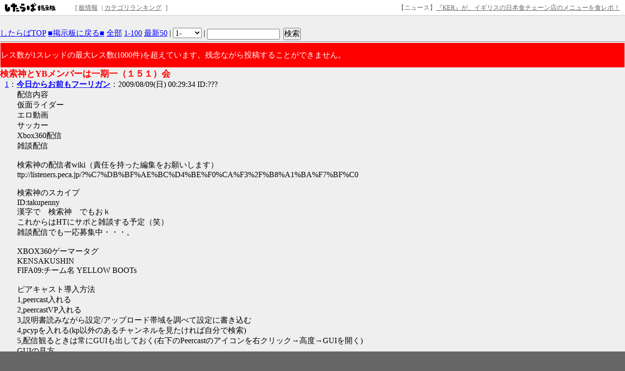

--- FILE ---
content_type: text/html; charset=EUC-JP
request_url: https://jbbs.shitaraba.net/bbs/read.cgi/news/4165/1249745374/l50
body_size: 72538
content:
<!DOCTYPE html>

<html lang="ja">
  <head>
    <meta charset="EUC-JP">
    <meta property="og:title" content="検索神とYBメンバーは一期一（１５１）会 - 検索神 - したらば掲示板">
    <meta property="og:description" content="2ちゃんねる型“無料”レンタル掲示板なら「したらば掲示板」。カスタマイズしやすく多機能な、無料のBBSです。">
    <meta property="og:url" content="https://jbbs.shitaraba.net/bbs/read.cgi/news/4165/1249745374/">
    <meta property="og:type" content="website">
    <meta property="og:site_name" content="したらば掲示板">
    <meta property="og:image" content="https://parts.jbbs.shitaraba.net/img/ogp.png">
    <link rel="apple-touch-icon" href="https://parts.jbbs.shitaraba.net/img/favicons/apple-touch-icon.png">
    <link rel="icon" type="image/x-icon" href="https://parts.jbbs.shitaraba.net/favicon.ico">
    <link rel="shortcut icon" type="image/x-icon" href="https://parts.jbbs.shitaraba.net/favicon.ico">
    <link rel="canonical" href="https://jbbs.shitaraba.net/bbs/read.cgi/news/4165/1249745374/">
    <link rel="alternate" media="handheld" type="text/html" href="http://jbbs.m.shitaraba.net/b/i.cgi/news/4165/1249745374/l50">
    <link rel="alternate" type="application/rss+xml" title="RSS" href="https://jbbs.shitaraba.net/bbs/rssmode.cgi/news/4165/1249745374/">
    <link rel="contents" href="https://jbbs.shitaraba.net/news/4165/">
    <link rel="stylesheet" href="//parts.jbbs.shitaraba.net/css/global_header.css">
    <link rel="stylesheet" href="//parts.jbbs.shitaraba.net/css/site_header.css">
    <title>検索神とYBメンバーは一期一（１５１）会 - 1249745374 - したらば掲示板</title>

    <style>
      body {
        background-color: #EFEFEF;
        color: #000000;
      }
      h1 {
        color: #FF0000;
        font-size: large;
      }
      a { color: #0000FF; }
      a:hover { color: #FF0000; }
      a:visited { color: #660099; }
    </style>
    <style>
      body {
          word-break: break-all;
          word-wrap: break-word;
      }

      h1.thread-title {
          margin: 0 0 0;
      }

      table.header-menu {
          border:solid #888;
          border-width:0 0 1px 0;
          margin-bottom:2px;
      }

      div.header-menu {
          padding-bottom: 3px;
          margin-bottom: 2px;
          border-bottom: solid #888 1px;
      }

      div.limit-over {
          background-color: red;
          color: white;
          line-height: 3em;
          margin: 1px;
          padding:1px;
      }

      div.limit-alert {
          background-color: red;
          color: white;
          margin: 1px;
          padding: 1px;
      }

      #thread-body-wrapper {
          float: left;
          margin-right: -200px;
          width: 100%;
      }

      #thread-body-wrapper dd {
          position: relative;
      }

      #thread-body {
          margin-right: 200px;
      }

      .highlighted {
          background-color: yellow;
          font-weight: bold;
      }

      .rep-comment {
          background-color: #CCC;
          border: 1px solid #000;
          left: 15px;
          margin: 0;
          padding-left: 10px;
          padding-right: 10px;
          position: absolute;
          z-index: 1;
      }
      .pc_res_image_lazy {
        width: 200px;
        max-width:200px;
      }
      #res_image_preview_box img {
        width: 100px;
        height: auto;
        margin: 10px;
        padding: 10px;
        border: solid 1px #d3d3d3;
        background: #fff;
        box-shadow: 6px 6px 10px 0 rgb(0 0 0 / 10%);
        border-radius: 3px;
      }
      .thumbnail_explain {
        font-size: 14px;
        vertical-align: top;
      }
    </style>
  </head>
  <body>
<div class="site-header site-header-white">
  <a href="https://rentalbbs.shitaraba.com" target="_blank">
    <img class="shitaraba-site-header-logo" src="//parts.jbbs.shitaraba.net/img/cmn/logo_shitaraba.gif">
  </a>
  <ul class="site-header-navigation-links">[
    <li>
      <a rel="nofollow" href="https://jbbs.shitaraba.net/bbs/board_info.cgi/news/4165/">板情報</a>
    </li>|
    <li>
      <a rel="nofollow" href="https://rentalbbs.shitaraba.com/jbbs/search/ranking?category=news">カテゴリランキング</a>
    </li>
  ]
</ul>
  <div id="staff_info" class="site-header-announcement"><!-- announcement here --></div>
</div>
<script src="https://jbbs.shitaraba.net/js/staff_info.js?t=1624007708"></script>
    <div style="padding: 15px 0 10px 10px;">
      <!-- pc_thread_header -->
<!-- pc_thread_header -->
    </div>
    <div class="header-menu">
      <a href="/">したらばTOP</a>
      <a href="https://jbbs.shitaraba.net/news/4165/">■掲示板に戻る■</a>
      <a href="https://jbbs.shitaraba.net/bbs/read.cgi/news/4165/1249745374/">全部</a>
      <a href="https://jbbs.shitaraba.net/bbs/read.cgi/news/4165/1249745374/1-100" rel="nofollow">1-100</a>
      <a href="https://jbbs.shitaraba.net/bbs/read.cgi/news/4165/1249745374/l50">最新50</a>
      |
      <script>
        function jump_to_page(page) {
          page -= 0;
          location.href =
            'https://jbbs.shitaraba.net/bbs/read.cgi/news/4165/1249745374/' +
            (page * 100 + 1) + '-' + (page * 100 + 100);
        }
      </script>
      <select onchange="jump_to_page(this.options[this.selectedIndex].value)">
        <option value="0">1-</option>
        <option value="1">101-</option>
        <option value="2">201-</option>
        <option value="3">301-</option>
        <option value="4">401-</option>
        <option value="5">501-</option>
        <option value="6">601-</option>
        <option value="7">701-</option>
        <option value="8">801-</option>
        <option value="9">901-</option>
        <option value="10">1001-</option>
      </select>
      <noscript>
        <strong style="font-size:13px;color:red;">
          この機能を使うにはJavaScriptを有効にしてください
        </strong>
      </noscript>
      |
      <form action="https://jbbs.shitaraba.net/bbs/read.cgi/news/4165/1249745374/"
            class="search_in_thread"
            method="GET"
            style="display:inline;vertical-align:top;">
        <input size="15" type="text" name="q" id="q" value="">
        <input style="margin-left:3px;" type="submit" value="検索">
      </form>
    </div>
    <div class="limit-over">
        レス数が1スレッドの最大レス数(1000件)を超えています。残念ながら投稿することができません。
    </div>
    <h1 class="thread-title">検索神とYBメンバーは一期一（１５１）会</h1>
    <div id="thread-body-wrapper">
      <dl id="thread-body">
        <dt id="comment_1">
          <a href="https://jbbs.shitaraba.net/bbs/read.cgi/news/4165/1249745374/1" rel="nofollow">1</a>：<!--
          --><a href="mailto:sage"><!--
            
            --><b>今日からお前もフーリガン</b><!--
            
          --></a><!--
          -->：2009/08/09(日) 00:29:34 ID:???
        </dt>
        <dd>
          
配信内容<br>
仮面ライダー<br>
エロ動画<br>
サッカー<br>
Xbox360配信<br>
雑談配信<br>
<br>
検索神の配信者wiki（責任を持った編集をお願いします）<br>
ttp://listeners.peca.jp/?%C7%DB%BF%AE%BC%D4%BE%F0%CA%F3%2F%B8%A1%BA%F7%BF%C0<br>
<br>
検索神のスカイプ<br>
ID:takupenny<br>
漢字で　検索神　でもおｋ<br>
これからはHTにサポと雑談する予定（笑）<br>
雑談配信でも一応募集中・・・。<br>
<br>
XBOX360ゲーマータグ<br>
KENSAKUSHIN<br>
FIFA09:チーム名 YELLOW BOOTs<br>
<br>
ピアキャスト導入方法<br>
1,peercast入れる<br>
2,peercastVP入れる<br>
3,説明書読みながら設定/アップロード帯域を調べて設定に書き込む<br>
4,pcypを入れる(kp以外のあるチャンネルを見たければ自分で検索)<br>
5,配信観るときは常にGUIも出しておく(右下のPeercastのアイコンを右クリック→高度→GUIを開く)<br>
GUIの見方<br>
■が緑→まだまだリレー出来る状態<br>
■が青→いっぱいまでリレーしている状態<br>
■が紫→帯域不足の人。リレーの欄に紫が出たら、自分が帯域不足なので切る。<br>
コネクションの欄に紫が繋いできたら、リレーが途切れるので、その人を切る。<br>
赤はVP版入れておけば勝手に切れる。<br>
赤+緑/青はポート0だけどリレー出来てる人。VP版入れて無い事が多いので切っても良い。<br>
<br>
バッファが多いチャンネル等では再接続を繰り返す。それでも駄目なら視聴を諦めるか掲示板に書き込む<br>          <br>
          
        </dd>
           <!-- pc_thread_under_first_post -->
<!-- pc_thread_under_first_post -->
<table border="0" cellpadding="0" cellspacing="0">
<tr>
<td style="padding: 30px;">
<!-- BEGIN CRITEO CDB -->
<script async="async" type="text/javascript" src="//static.criteo.net/js/ld/publishertag.js"></script>
<div id="criteo_slot_1554407"></div>
<script>
    !function(){
        /* CONFIG CRITEO ZONE ID, SLOT DIV ID, PASSBACK */
        var criteoZoneId = 1554407;
        var criteoSlotId = "criteo_slot_1554407";
        var passback = function () {
            var width = "300", height = "250";
var slotid = "criteo_slot_1554407"; var div = document.getElementById(slotid);
if (div) { var ifr = document.createElement('iframe'); ifr.setAttribute("id", slotid+"_iframe"), ifr.setAttribute("frameborder","0"), ifr.setAttribute("allowtransparency","true"), ifr.setAttribute("hspace","0"), ifr.setAttribute("marginwidth","0"), ifr.setAttribute("marginheight","0"), ifr.setAttribute("scrolling","no"), ifr.setAttribute("vspace","0"), ifr.setAttribute("width", "300"), ifr.setAttribute("height", "250");
div.appendChild(ifr);
var htmlcode = "<html><head></head><body><!-- Revive Adserver JavaScriptタグ - Generated with Revive Adserver v4.1.4 -->\n"+
" <script type='text/javascript'><!--//<![CDATA[\n"+
"  var m3_u = (location.protocol=='https:'?'https://tx.creativecarrer.com/www/delivery/ajs.php':'http://tx.creativecarrer.com/www/delivery/ajs.php');\n"+
"  var m3_r = Math.floor(Math.random()*99999999999);\n"+
"  if (!document.MAX_used) document.MAX_used = ',';\n"+
"  document.write (\"<scr\"+\"ipt type='text/javascript' src='\"+m3_u);\n"+
"  document.write (\"?zoneid=85\");\n"+
"  document.write ('&cb=' + m3_r);\n"+
"  if (document.MAX_used != ',') document.write (\"&exclude=\" + document.MAX_used);\n"+
"  document.write (document.charset ? '&charset='+document.charset : (document.characterSet ? '&charset='+document.characterSet : ''));\n"+
"  document.write (\"&loc=\" + escape(window.location));\n"+
"  if (document.referrer) document.write (\"&referer=\" + escape(document.referrer));\n"+
"  if (document.context) document.write (\"&context=\" + escape(document.context));\n"+
"  if (document.mmm_fo) document.write (\"&mmm_fo=1\");\n"+
"  document.write (\"'><\/scr\"+\"ipt>\");\n"+
" //]]>--></scr"+"ipt><noscript><a href='http://tx.creativecarrer.com/www/delivery/ck.php?n=a75b8ef1&cb=INSERT_RANDOM_NUMBER_HERE' target='_blank'><img src='http://tx.creativecarrer.com/www/delivery/avw.php?zoneid=85&cb=INSERT_RANDOM_NUMBER_HERE&n=a75b8ef1 border='0' alt='' /></a></noscript></body></html>";
var ifrd = ifr.contentWindow.document; ifrd.open(); ifrd.write(htmlcode); ifrd.close(); }
        }
 
        var CriteoAdUnits = { "placements": [{ "slotid": criteoSlotId, "zoneid": criteoZoneId }]};
        window.Criteo = window.Criteo || {}; window.Criteo.events = window.Criteo.events || [];
        var processCdbBid = function() {
            var bids = Criteo.GetBidsForAdUnit(criteoSlotId);
            if (bids.length > 0) {
                var bidFound = bids[0]; Criteo.RenderAd({ bidId: bidFound.id, containerId: bidFound.impressionId });
            } else { passback(); }
        };
        Criteo.events.push(function() { Criteo.RequestBids(CriteoAdUnits, processCdbBid, 2000);});
    }();
</script>
<!-- END CRITEO CDB -->
</td>

<td style="padding: 0px;">

<!-- AG 017／PCレクタングル／一般枠（pc_thread_under_first_post・右） -->
<!-- BEGIN CRITEO CDB -->
<script async="async" type="text/javascript" src="//static.criteo.net/js/ld/publishertag.js"></script>
<div id="criteo_slot_1554408"></div>
<script>
    !function(){
        /* CONFIG CRITEO ZONE ID, SLOT DIV ID, PASSBACK */
        var criteoZoneId = 1554408;
        var criteoSlotId = "criteo_slot_1554408";
        var passback = function () {
            var width = "300", height = "250";
var slotid = "criteo_slot_1554408"; var div = document.getElementById(slotid);
if (div) { var ifr = document.createElement('iframe'); ifr.setAttribute("id", slotid+"_iframe"), ifr.setAttribute("frameborder","0"), ifr.setAttribute("allowtransparency","true"), ifr.setAttribute("hspace","0"), ifr.setAttribute("marginwidth","0"), ifr.setAttribute("marginheight","0"), ifr.setAttribute("scrolling","no"), ifr.setAttribute("vspace","0"), ifr.setAttribute("width", "300"), ifr.setAttribute("height", "250");
div.appendChild(ifr);
var htmlcode = "<html><head></head><body><!-- Revive Adserver JavaScriptタグ - Generated with Revive Adserver v4.1.4 -->\n"+
" <script type='text/javascript'><!--//<![CDATA[\n"+
"  var m3_u = (location.protocol=='https:'?'https://tx.creativecarrer.com/www/delivery/ajs.php':'http://tx.creativecarrer.com/www/delivery/ajs.php');\n"+
"  var m3_r = Math.floor(Math.random()*99999999999);\n"+
"  if (!document.MAX_used) document.MAX_used = ',';\n"+
"  document.write (\"<scr\"+\"ipt type='text/javascript' src='\"+m3_u);\n"+
"  document.write (\"?zoneid=86\");\n"+
"  document.write ('&cb=' + m3_r);\n"+
"  if (document.MAX_used != ',') document.write (\"&exclude=\" + document.MAX_used);\n"+
"  document.write (document.charset ? '&charset='+document.charset : (document.characterSet ? '&charset='+document.characterSet : ''));\n"+
"  document.write (\"&loc=\" + escape(window.location));\n"+
"  if (document.referrer) document.write (\"&referer=\" + escape(document.referrer));\n"+
"  if (document.context) document.write (\"&context=\" + escape(document.context));\n"+
"  if (document.mmm_fo) document.write (\"&mmm_fo=1\");\n"+
"  document.write (\"'><\/scr\"+\"ipt>\");\n"+
" //]]>--></scr"+"ipt><noscript><a href='http://tx.creativecarrer.com/www/delivery/ck.php?n=a5a1e133&cb=INSERT_RANDOM_NUMBER_HERE' target='_blank'><img src='http://tx.creativecarrer.com/www/delivery/avw.php?zoneid=86&cb=INSERT_RANDOM_NUMBER_HERE&n=a5a1e133 border='0' alt='' /></a></noscript></body></html>";
var ifrd = ifr.contentWindow.document; ifrd.open(); ifrd.write(htmlcode); ifrd.close(); }
        }
 
        var CriteoAdUnits = { "placements": [{ "slotid": criteoSlotId, "zoneid": criteoZoneId }]};
        window.Criteo = window.Criteo || {}; window.Criteo.events = window.Criteo.events || [];
        var processCdbBid = function() {
            var bids = Criteo.GetBidsForAdUnit(criteoSlotId);
            if (bids.length > 0) {
                var bidFound = bids[0]; Criteo.RenderAd({ bidId: bidFound.id, containerId: bidFound.impressionId });
            } else { passback(); }
        };
        Criteo.events.push(function() { Criteo.RequestBids(CriteoAdUnits, processCdbBid, 2000);});
    }();
</script>
<!-- END CRITEO CDB -->
</td>
</tr>
</table>



        <dt id="comment_951">
          <a href="https://jbbs.shitaraba.net/bbs/read.cgi/news/4165/1249745374/951" rel="nofollow">951</a>：<!--
          --><a href="mailto:sage"><!--
            
            --><b>今日からお前もフーリガン</b><!--
            
          --></a><!--
          -->：2009/08/27(木) 00:00:29 ID:???
        </dt>
        <dd>
          
柏の大津をようつべで見たけどすごいね<br>
鹿島の内田とかきりきり舞いになってて<br>          <br>
          
        </dd>



        <dt id="comment_952">
          <a href="https://jbbs.shitaraba.net/bbs/read.cgi/news/4165/1249745374/952" rel="nofollow">952</a>：<!--
          --><a href="mailto:sage"><!--
            
            --><b>今日からお前もフーリガン</b><!--
            
          --></a><!--
          -->：2009/08/27(木) 00:01:05 ID:???
        </dt>
        <dd>
          
音おｋ　時間遅いからCM飛ばしていこう<br>          <br>
          
        </dd>



        <dt id="comment_953">
          <a href="https://jbbs.shitaraba.net/bbs/read.cgi/news/4165/1249745374/953" rel="nofollow">953</a>：<!--
          --><a href="mailto:sage"><!--
            
            --><b>今日からお前もフーリガン</b><!--
            
          --></a><!--
          -->：2009/08/27(木) 00:01:58 ID:???
        </dt>
        <dd>
          
日韓かいいね　ワクワク<br>          <br>
          
        </dd>



        <dt id="comment_954">
          <a href="https://jbbs.shitaraba.net/bbs/read.cgi/news/4165/1249745374/954" rel="nofollow">954</a>：<!--
          --><a href="mailto:sage"><!--
            
            --><b>今日からお前もフーリガン</b><!--
            
          --></a><!--
          -->：2009/08/27(木) 00:02:14 ID:???
        </dt>
        <dd>
          
これいつの？<br>          <br>
          
        </dd>



        <dt id="comment_955">
          <a href="https://jbbs.shitaraba.net/bbs/read.cgi/news/4165/1249745374/955" rel="nofollow">955</a>：<!--
          --><a href="mailto:sage"><!--
            
            --><b>今日からお前もフーリガン</b><!--
            
          --></a><!--
          -->：2009/08/27(木) 00:02:16 ID:???
        </dt>
        <dd>
          
オールスターの前か<br>          <br>
          
        </dd>



        <dt id="comment_956">
          <a href="https://jbbs.shitaraba.net/bbs/read.cgi/news/4165/1249745374/956" rel="nofollow">956</a>：<!--
          --><a href="mailto:sage"><!--
            
            --><b>今日からお前もフーリガン</b><!--
            
          --></a><!--
          -->：2009/08/27(木) 00:02:35 ID:???
        </dt>
        <dd>
          
ええええええええ今の超観たい<br>          <br>
          
        </dd>



        <dt id="comment_957">
          <a href="https://jbbs.shitaraba.net/bbs/read.cgi/news/4165/1249745374/957" rel="nofollow">957</a>：<!--
          --><a href="mailto:sage"><!--
            
            --><b>今日からお前もフーリガン</b><!--
            
          --></a><!--
          -->：2009/08/27(木) 00:03:03 ID:???
        </dt>
        <dd>
          
さっきのだれか検索神にあげて<br>          <br>
          
        </dd>



        <dt id="comment_958">
          <a href="https://jbbs.shitaraba.net/bbs/read.cgi/news/4165/1249745374/958" rel="nofollow">958</a>：<!--
          --><a href="mailto:sage"><!--
            
            --><b>今日からお前もフーリガン</b><!--
            
          --></a><!--
          -->：2009/08/27(木) 00:03:44 ID:???
        </dt>
        <dd>
          
たくちゃん<br>          <br>
          
        </dd>



        <dt id="comment_959">
          <a href="https://jbbs.shitaraba.net/bbs/read.cgi/news/4165/1249745374/959" rel="nofollow">959</a>：<!--
          --><a href="mailto:sage"><!--
            
            --><b>今日からお前もフーリガン</b><!--
            
          --></a><!--
          -->：2009/08/27(木) 00:03:54 ID:???
        </dt>
        <dd>
          
検索神の携帯には152（一向に）メールが来ない<br>          <br>
          
        </dd>



        <dt id="comment_960">
          <a href="https://jbbs.shitaraba.net/bbs/read.cgi/news/4165/1249745374/960" rel="nofollow">960</a>：<!--
          --><a href="mailto:sage"><!--
            
            --><b>今日からお前もフーリガン</b><!--
            
          --></a><!--
          -->：2009/08/27(木) 00:04:15 ID:???
        </dt>
        <dd>
          
録画してたから解析始めます<br>          <br>
          
        </dd>



        <dt id="comment_961">
          <a href="https://jbbs.shitaraba.net/bbs/read.cgi/news/4165/1249745374/961" rel="nofollow">961</a>：<!--
          --><a href="mailto:sage"><!--
            
            --><b>今日からお前もフーリガン</b><!--
            
          --></a><!--
          -->：2009/08/27(木) 00:04:44 ID:???
        </dt>
        <dd>
          
<span class="res"><a href="https://jbbs.shitaraba.net/bbs/read.cgi/news/4165/1249745374/948" rel="nofollow" target="_blank">&gt;&gt;948</a></span><br>
麻生首相の横で演説していたみゃ長には吹いたｗ<br>          <br>
          
        </dd>



        <dt id="comment_962">
          <a href="https://jbbs.shitaraba.net/bbs/read.cgi/news/4165/1249745374/962" rel="nofollow">962</a>：<!--
          --><a href="mailto:sage"><!--
            
            --><b>今日からお前もフーリガン</b><!--
            
          --></a><!--
          -->：2009/08/27(木) 00:04:46 ID:???
        </dt>
        <dd>
          
959　立てなさい<br>          <br>
          
        </dd>



        <dt id="comment_963">
          <a href="https://jbbs.shitaraba.net/bbs/read.cgi/news/4165/1249745374/963" rel="nofollow">963</a>：<!--
          --><a href="mailto:sage"><!--
            
            --><b>今日からお前もフーリガン</b><!--
            
          --></a><!--
          -->：2009/08/27(木) 00:05:07 ID:???
        </dt>
        <dd>
          
<span class="res"><a href="https://jbbs.shitaraba.net/bbs/read.cgi/news/4165/1249745374/960" rel="nofollow" target="_blank">&gt;&gt;960</a></span> 　あげなさい<br>          <br>
          
        </dd>



        <dt id="comment_964">
          <a href="https://jbbs.shitaraba.net/bbs/read.cgi/news/4165/1249745374/964" rel="nofollow">964</a>：<!--
          --><a href="mailto:sage"><!--
            
            --><b>今日からお前もフーリガン</b><!--
            
          --></a><!--
          -->：2009/08/27(木) 00:05:36 ID:???
        </dt>
        <dd>
          
デ・ラ・ペーニャとかウイイレ４くらいのころからいるなｗ<br>          <br>
          
        </dd>



        <dt id="comment_965">
          <a href="https://jbbs.shitaraba.net/bbs/read.cgi/news/4165/1249745374/965" rel="nofollow">965</a>：<!--
          --><a href="mailto:sage"><!--
            
            --><b>今日からお前もフーリガン</b><!--
            
          --></a><!--
          -->：2009/08/27(木) 00:05:48 ID:???
        </dt>
        <dd>
          
イタリア語とスペイン語は似てるからな。<br>
イタリアで迷子になったとき、適当なスペイン語でなんとかなった。<br>          <br>
          
        </dd>



        <dt id="comment_966">
          <a href="https://jbbs.shitaraba.net/bbs/read.cgi/news/4165/1249745374/966" rel="nofollow">966</a>：<!--
          --><a href="mailto:sage"><!--
            
            --><b>今日からお前もフーリガン</b><!--
            
          --></a><!--
          -->：2009/08/27(木) 00:06:03 ID:???
        </dt>
        <dd>
          
いやいや本名と住所を解析しますｗ<br>          <br>
          
        </dd>



        <dt id="comment_967">
          <a href="https://jbbs.shitaraba.net/bbs/read.cgi/news/4165/1249745374/967" rel="nofollow">967</a>：<!--
          --><a href="mailto:sage"><!--
            
            --><b>今日からお前もフーリガン</b><!--
            
          --></a><!--
          -->：2009/08/27(木) 00:06:05 ID:???
        </dt>
        <dd>
          
検索神だと中だしのナカと呼ばれるんですね<br>          <br>
          
        </dd>



        <dt id="comment_968">
          <a href="https://jbbs.shitaraba.net/bbs/read.cgi/news/4165/1249745374/968" rel="nofollow">968</a>：<!--
          --><a href="mailto:sage"><!--
            
            --><b>今日からお前もフーリガン</b><!--
            
          --></a><!--
          -->：2009/08/27(木) 00:06:06 ID:???
        </dt>
        <dd>
          
WOWOWでリーガの開幕特集が無料らしいよ<br>
8月28日（金）21:10～<br>
ttp://www.wowow.co.jp/pg/detail/080851001/index.php<br>          <br>
          
        </dd>



        <dt id="comment_969">
          <a href="https://jbbs.shitaraba.net/bbs/read.cgi/news/4165/1249745374/969" rel="nofollow">969</a>：<!--
          --><a href="mailto:sage"><!--
            
            --><b>今日からお前もフーリガン</b><!--
            
          --></a><!--
          -->：2009/08/27(木) 00:06:08 ID:???
        </dt>
        <dd>
          
キャプテン亡くなったんでしょ<br>          <br>
          
        </dd>



        <dt id="comment_970">
          <a href="https://jbbs.shitaraba.net/bbs/read.cgi/news/4165/1249745374/970" rel="nofollow">970</a>：<!--
          --><a href="mailto:sage"><!--
            
            --><b>今日からお前もフーリガン</b><!--
            
          --></a><!--
          -->：2009/08/27(木) 00:07:57 ID:???
        </dt>
        <dd>
          
え？もしかして今のフットサルメンバーって廣山？<br>          <br>
          
        </dd>



        <dt id="comment_971">
          <a href="https://jbbs.shitaraba.net/bbs/read.cgi/news/4165/1249745374/971" rel="nofollow">971</a>：<!--
          --><a href="mailto:sage"><!--
            
            --><b>今日からお前もフーリガン</b><!--
            
          --></a><!--
          -->：2009/08/27(木) 00:08:02 ID:???
        </dt>
        <dd>
          
山口のループが絶対にでてくるなｗｗｗ<br>          <br>
          
        </dd>



        <dt id="comment_972">
          <a href="https://jbbs.shitaraba.net/bbs/read.cgi/news/4165/1249745374/972" rel="nofollow">972</a>：<!--
          --><a href="mailto:sage"><!--
            
            --><b>今日からお前もフーリガン</b><!--
            
          --></a><!--
          -->：2009/08/27(木) 00:08:07 ID:???
        </dt>
        <dd>
          
裸じゃない時点で･･･<br>          <br>
          
        </dd>



        <dt id="comment_973">
          <a href="https://jbbs.shitaraba.net/bbs/read.cgi/news/4165/1249745374/973" rel="nofollow">973</a>：<!--
          --><a href="mailto:sage"><!--
            
            --><b>今日からお前もフーリガン</b><!--
            
          --></a><!--
          -->：2009/08/27(木) 00:08:07 ID:???
        </dt>
        <dd>
          
PCL2のドローは体張ってたけど黒歴史だった…<br>          <br>
          
        </dd>



        <dt id="comment_974">
          <a href="https://jbbs.shitaraba.net/bbs/read.cgi/news/4165/1249745374/974" rel="nofollow">974</a>：<!--
          --><a href="mailto:sage"><!--
            
            --><b>今日からお前もフーリガン</b><!--
            
          --></a><!--
          -->：2009/08/27(木) 00:08:19 ID:???
        </dt>
        <dd>
          
日韓戦で熱くなるのはおっさんだけ<br>          <br>
          
        </dd>



        <dt id="comment_975">
          <a href="https://jbbs.shitaraba.net/bbs/read.cgi/news/4165/1249745374/975" rel="nofollow">975</a>：<!--
          --><a href="mailto:sage"><!--
            
            --><b>今日からお前もフーリガン</b><!--
            
          --></a><!--
          -->：2009/08/27(木) 00:09:09 ID:???
        </dt>
        <dd>
          
石川がまだ健在だったころか<br>          <br>
          
        </dd>



        <dt id="comment_976">
          <a href="https://jbbs.shitaraba.net/bbs/read.cgi/news/4165/1249745374/976" rel="nofollow">976</a>：<!--
          --><a href="mailto:sage"><!--
            
            --><b>今日からお前もフーリガン</b><!--
            
          --></a><!--
          -->：2009/08/27(木) 00:09:26 ID:???
        </dt>
        <dd>
          
韓国の反則or買収に熱くなるんですね<br>          <br>
          
        </dd>



        <dt id="comment_977">
          <a href="https://jbbs.shitaraba.net/bbs/read.cgi/news/4165/1249745374/977" rel="nofollow">977</a>：<!--
          --><a href="mailto:sage"><!--
            
            --><b>今日からお前もフーリガン</b><!--
            
          --></a><!--
          -->：2009/08/27(木) 00:09:39 ID:???
        </dt>
        <dd>
          
オランダ遠征のメンバーもうすぐ発表だっけ？<br>          <br>
          
        </dd>



        <dt id="comment_978">
          <a href="https://jbbs.shitaraba.net/bbs/read.cgi/news/4165/1249745374/978" rel="nofollow">978</a>：<!--
          --><a href="mailto:sage"><!--
            
            --><b>今日からお前もフーリガン</b><!--
            
          --></a><!--
          -->：2009/08/27(木) 00:09:44 ID:???
        </dt>
        <dd>
          
木村和司のＦＫ<br>          <br>
          
        </dd>



        <dt id="comment_979">
          <a href="https://jbbs.shitaraba.net/bbs/read.cgi/news/4165/1249745374/979" rel="nofollow">979</a>：<!--
          --><a href="mailto:sage"><!--
            
            --><b>今日からお前もフーリガン</b><!--
            
          --></a><!--
          -->：2009/08/27(木) 00:10:19 ID:???
        </dt>
        <dd>
          
次スレ立てました<br>
検索神の携帯には152（一向に）メールが来ない<br>
ttp://jbbs.livedoor.jp/bbs/read.cgi/news/4165/1251299348/<br>          <br>
          
        </dd>

          <!-- pc_thread_middle30 -->
<!-- pc_thread_middle30 -->
<table border="0" cellpadding="0" cellspacing="0">
<tr>
<td style="padding: 30px;">

<!-- AG 016／PCレクタングル／一般枠（pc_thread_middle30・左） -->
<!-- BEGIN CRITEO CDB -->
<script async="async" type="text/javascript" src="//static.criteo.net/js/ld/publishertag.js"></script>
<div id="criteo_slot_1554409"></div>
<script>
    !function(){
        /* CONFIG CRITEO ZONE ID, SLOT DIV ID, PASSBACK */
        var criteoZoneId = 1554409;
        var criteoSlotId = "criteo_slot_1554409";
        var passback = function () {
            var width = "300", height = "250";
var slotid = "criteo_slot_1554409"; var div = document.getElementById(slotid);
if (div) { var ifr = document.createElement('iframe'); ifr.setAttribute("id", slotid+"_iframe"), ifr.setAttribute("frameborder","0"), ifr.setAttribute("allowtransparency","true"), ifr.setAttribute("hspace","0"), ifr.setAttribute("marginwidth","0"), ifr.setAttribute("marginheight","0"), ifr.setAttribute("scrolling","no"), ifr.setAttribute("vspace","0"), ifr.setAttribute("width", "300"), ifr.setAttribute("height", "250");
div.appendChild(ifr);
var htmlcode = "<html><head></head><body><!-- Revive Adserver JavaScriptタグ - Generated with Revive Adserver v4.1.4 -->\n"+
" <script type='text/javascript'><!--//<![CDATA[\n"+
"  var m3_u = (location.protocol=='https:'?'https://tx.creativecarrer.com/www/delivery/ajs.php':'http://tx.creativecarrer.com/www/delivery/ajs.php');\n"+
"  var m3_r = Math.floor(Math.random()*99999999999);\n"+
"  if (!document.MAX_used) document.MAX_used = ',';\n"+
"  document.write (\"<scr\"+\"ipt type='text/javascript' src='\"+m3_u);\n"+
"  document.write (\"?zoneid=87\");\n"+
"  document.write ('&cb=' + m3_r);\n"+
"  if (document.MAX_used != ',') document.write (\"&exclude=\" + document.MAX_used);\n"+
"  document.write (document.charset ? '&charset='+document.charset : (document.characterSet ? '&charset='+document.characterSet : ''));\n"+
"  document.write (\"&loc=\" + escape(window.location));\n"+
"  if (document.referrer) document.write (\"&referer=\" + escape(document.referrer));\n"+
"  if (document.context) document.write (\"&context=\" + escape(document.context));\n"+
"  if (document.mmm_fo) document.write (\"&mmm_fo=1\");\n"+
"  document.write (\"'><\/scr\"+\"ipt>\");\n"+
" //]]>--></scr"+"ipt><noscript><a href='http://tx.creativecarrer.com/www/delivery/ck.php?n=a78b396c&cb=INSERT_RANDOM_NUMBER_HERE' target='_blank'><img src='http://tx.creativecarrer.com/www/delivery/avw.php?zoneid=87&cb=INSERT_RANDOM_NUMBER_HERE&n=a78b396c border='0' alt='' /></a></noscript></body></html>";
var ifrd = ifr.contentWindow.document; ifrd.open(); ifrd.write(htmlcode); ifrd.close(); }
        }
 
        var CriteoAdUnits = { "placements": [{ "slotid": criteoSlotId, "zoneid": criteoZoneId }]};
        window.Criteo = window.Criteo || {}; window.Criteo.events = window.Criteo.events || [];
        var processCdbBid = function() {
            var bids = Criteo.GetBidsForAdUnit(criteoSlotId);
            if (bids.length > 0) {
                var bidFound = bids[0]; Criteo.RenderAd({ bidId: bidFound.id, containerId: bidFound.impressionId });
            } else { passback(); }
        };
        Criteo.events.push(function() { Criteo.RequestBids(CriteoAdUnits, processCdbBid, 2000);});
    }();
</script>
<!-- END CRITEO CDB -->
</td>


<td style="padding: 0px;">

<!-- AG 017／PCレクタングル／一般枠（pc_thread_middle30・右） -->
<!-- BEGIN CRITEO CDB -->
<script async="async" type="text/javascript" src="//static.criteo.net/js/ld/publishertag.js"></script>
<div id="criteo_slot_1554410"></div>
<script>
    !function(){
        /* CONFIG CRITEO ZONE ID, SLOT DIV ID, PASSBACK */
        var criteoZoneId = 1554410;
        var criteoSlotId = "criteo_slot_1554410";
        var passback = function () {
            var width = "300", height = "250";
var slotid = "criteo_slot_1554410"; var div = document.getElementById(slotid);
if (div) { var ifr = document.createElement('iframe'); ifr.setAttribute("id", slotid+"_iframe"), ifr.setAttribute("frameborder","0"), ifr.setAttribute("allowtransparency","true"), ifr.setAttribute("hspace","0"), ifr.setAttribute("marginwidth","0"), ifr.setAttribute("marginheight","0"), ifr.setAttribute("scrolling","no"), ifr.setAttribute("vspace","0"), ifr.setAttribute("width", "300"), ifr.setAttribute("height", "250");
div.appendChild(ifr);
var htmlcode = "<html><head></head><body><!-- Revive Adserver JavaScriptタグ - Generated with Revive Adserver v4.1.4 -->\n"+
" <script type='text/javascript'><!--//<![CDATA[\n"+
"  var m3_u = (location.protocol=='https:'?'https://tx.creativecarrer.com/www/delivery/ajs.php':'http://tx.creativecarrer.com/www/delivery/ajs.php');\n"+
"  var m3_r = Math.floor(Math.random()*99999999999);\n"+
"  if (!document.MAX_used) document.MAX_used = ',';\n"+
"  document.write (\"<scr\"+\"ipt type='text/javascript' src='\"+m3_u);\n"+
"  document.write (\"?zoneid=88\");\n"+
"  document.write ('&cb=' + m3_r);\n"+
"  if (document.MAX_used != ',') document.write (\"&exclude=\" + document.MAX_used);\n"+
"  document.write (document.charset ? '&charset='+document.charset : (document.characterSet ? '&charset='+document.characterSet : ''));\n"+
"  document.write (\"&loc=\" + escape(window.location));\n"+
"  if (document.referrer) document.write (\"&referer=\" + escape(document.referrer));\n"+
"  if (document.context) document.write (\"&context=\" + escape(document.context));\n"+
"  if (document.mmm_fo) document.write (\"&mmm_fo=1\");\n"+
"  document.write (\"'><\/scr\"+\"ipt>\");\n"+
" //]]>--></scr"+"ipt><noscript><a href='http://tx.creativecarrer.com/www/delivery/ck.php?n=a753ae60&cb=INSERT_RANDOM_NUMBER_HERE' target='_blank'><img src='http://tx.creativecarrer.com/www/delivery/avw.php?zoneid=88&cb=INSERT_RANDOM_NUMBER_HERE&n=a753ae60 border='0' alt='' /></a></noscript></body></html>";
var ifrd = ifr.contentWindow.document; ifrd.open(); ifrd.write(htmlcode); ifrd.close(); }
        }
 
        var CriteoAdUnits = { "placements": [{ "slotid": criteoSlotId, "zoneid": criteoZoneId }]};
        window.Criteo = window.Criteo || {}; window.Criteo.events = window.Criteo.events || [];
        var processCdbBid = function() {
            var bids = Criteo.GetBidsForAdUnit(criteoSlotId);
            if (bids.length > 0) {
                var bidFound = bids[0]; Criteo.RenderAd({ bidId: bidFound.id, containerId: bidFound.impressionId });
            } else { passback(); }
        };
        Criteo.events.push(function() { Criteo.RequestBids(CriteoAdUnits, processCdbBid, 2000);});
    }();
</script>
<!-- END CRITEO CDB -->
</td>
</tr>
</table>


        <dt id="comment_980">
          <a href="https://jbbs.shitaraba.net/bbs/read.cgi/news/4165/1249745374/980" rel="nofollow">980</a>：<!--
          --><a href="mailto:sage"><!--
            
            --><b>今日からお前もフーリガン</b><!--
            
          --></a><!--
          -->：2009/08/27(木) 00:10:25 ID:???
        </dt>
        <dd>
          
ヴィッセルの茂木とマッチアップしたときあるけど<br>
フィジカル半端なかったわｗ<br>          <br>
          
        </dd>



        <dt id="comment_981">
          <a href="https://jbbs.shitaraba.net/bbs/read.cgi/news/4165/1249745374/981" rel="nofollow">981</a>：<!--
          --><a href="mailto:sage"><!--
            
            --><b>今日からお前もフーリガン</b><!--
            
          --></a><!--
          -->：2009/08/27(木) 00:11:34 ID:???
        </dt>
        <dd>
          
プリンスリーグで平山と戦ったことならあるな<br>          <br>
          
        </dd>



        <dt id="comment_982">
          <a href="https://jbbs.shitaraba.net/bbs/read.cgi/news/4165/1249745374/982" rel="nofollow">982</a>：<!--
          --><a href="mailto:sage"><!--
            
            --><b>今日からお前もフーリガン</b><!--
            
          --></a><!--
          -->：2009/08/27(木) 00:12:10 ID:???
        </dt>
        <dd>
          
鹿の大迫とマッチアップしたけど、めっちゃトラップ半端ないってー<br>          <br>
          
        </dd>



        <dt id="comment_983">
          <a href="https://jbbs.shitaraba.net/bbs/read.cgi/news/4165/1249745374/983" rel="nofollow">983</a>：<!--
          --><a href="mailto:sage"><!--
            
            --><b>今日からお前もフーリガン</b><!--
            
          --></a><!--
          -->：2009/08/27(木) 00:12:32 ID:???
        </dt>
        <dd>
          
ここに来る人すごい人ばっかｗ<br>          <br>
          
        </dd>



        <dt id="comment_984">
          <a href="https://jbbs.shitaraba.net/bbs/read.cgi/news/4165/1249745374/984" rel="nofollow">984</a>：<!--
          --><a href="mailto:sage"><!--
            
            --><b>今日からお前もフーリガン</b><!--
            
          --></a><!--
          -->：2009/08/27(木) 00:12:56 ID:???
        </dt>
        <dd>
          
セルジオのサッカー教室楽しみにしてたのに本人来なかったことならある<br>          <br>
          
        </dd>



        <dt id="comment_985">
          <a href="https://jbbs.shitaraba.net/bbs/read.cgi/news/4165/1249745374/985" rel="nofollow">985</a>：<!--
          --><a href="mailto:sage"><!--
            
            --><b>今日からお前もフーリガン</b><!--
            
          --></a><!--
          -->：2009/08/27(木) 00:13:30 ID:???
        </dt>
        <dd>
          
セルジオじゃなくてゴメン<br>          <br>
          
        </dd>



        <dt id="comment_986">
          <a href="https://jbbs.shitaraba.net/bbs/read.cgi/news/4165/1249745374/986" rel="nofollow">986</a>：<!--
          --><a href="mailto:sage"><!--
            
            --><b>今日からお前もフーリガン</b><!--
            
          --></a><!--
          -->：2009/08/27(木) 00:14:04 ID:???
        </dt>
        <dd>
          
こういうヤバイ負け試合をドローに持ち込むと残留しそうだな。。。山形<br>          <br>
          
        </dd>



        <dt id="comment_987">
          <a href="https://jbbs.shitaraba.net/bbs/read.cgi/news/4165/1249745374/987" rel="nofollow">987</a>：<!--
          --><a href="mailto:sage"><!--
            
            --><b>今日からお前もフーリガン</b><!--
            
          --></a><!--
          -->：2009/08/27(木) 00:14:25 ID:???
        </dt>
        <dd>
          
<span class="res"><a href="https://jbbs.shitaraba.net/bbs/read.cgi/news/4165/1249745374/984" rel="nofollow" target="_blank">&gt;&gt;984</a></span><br>
加地「セルジオじゃなくてごめんな」<br>          <br>
          
        </dd>



        <dt id="comment_988">
          <a href="https://jbbs.shitaraba.net/bbs/read.cgi/news/4165/1249745374/988" rel="nofollow">988</a>：<!--
          --><a href="mailto:sage"><!--
            
            --><b>今日からお前もフーリガン</b><!--
            
          --></a><!--
          -->：2009/08/27(木) 00:14:48 ID:???
        </dt>
        <dd>
          
ケンゴってプレースキックやりだしたのは最近だもんな<br>          <br>
          
        </dd>



        <dt id="comment_989">
          <a href="https://jbbs.shitaraba.net/bbs/read.cgi/news/4165/1249745374/989" rel="nofollow">989</a>：<!--
          --><a href="mailto:sage"><!--
            
            --><b>今日からお前もフーリガン</b><!--
            
          --></a><!--
          -->：2009/08/27(木) 00:15:02 ID:???
        </dt>
        <dd>
          
いや～、こないだJリーグを１５年ぶりくらいに見に行ったけど<br>
半端なくレベル上がってるねｗ<br>
ガンバとか上手いわ、遠藤の落ち着かせ具合は半端ねぇ<br>          <br>
          
        </dd>



        <dt id="comment_990">
          <a href="https://jbbs.shitaraba.net/bbs/read.cgi/news/4165/1249745374/990" rel="nofollow">990</a>：<!--
          --><a href="mailto:sage"><!--
            
            --><b>今日からお前もフーリガン</b><!--
            
          --></a><!--
          -->：2009/08/27(木) 00:16:18 ID:???
        </dt>
        <dd>
          
生は熱かったわ～、久しぶりに鳥肌立ったし<br>
やっぱ、なんでも生に限るね<br>          <br>
          
        </dd>



        <dt id="comment_991">
          <a href="https://jbbs.shitaraba.net/bbs/read.cgi/news/4165/1249745374/991" rel="nofollow">991</a>：<!--
          --><a href="mailto:sage"><!--
            
            --><b>今日からお前もフーリガン</b><!--
            
          --></a><!--
          -->：2009/08/27(木) 00:17:48 ID:???
        </dt>
        <dd>
          
1967年の20年前に生まれたのか<br>          <br>
          
        </dd>



        <dt id="comment_992">
          <a href="https://jbbs.shitaraba.net/bbs/read.cgi/news/4165/1249745374/992" rel="nofollow">992</a>：<!--
          --><a href="mailto:sage"><!--
            
            --><b>今日からお前もフーリガン</b><!--
            
          --></a><!--
          -->：2009/08/27(木) 00:18:00 ID:???
        </dt>
        <dd>
          
行ったのが新潟だったからさらにサポが熱かった<br>
平日なのに３万２千入ってたし<br>          <br>
          
        </dd>



        <dt id="comment_993">
          <a href="https://jbbs.shitaraba.net/bbs/read.cgi/news/4165/1249745374/993" rel="nofollow">993</a>：<!--
          --><a href="mailto:sage"><!--
            
            --><b>今日からお前もフーリガン</b><!--
            
          --></a><!--
          -->：2009/08/27(木) 00:18:24 ID:???
        </dt>
        <dd>
          
実況が山本！<br>          <br>
          
        </dd>



        <dt id="comment_994">
          <a href="https://jbbs.shitaraba.net/bbs/read.cgi/news/4165/1249745374/994" rel="nofollow">994</a>：<!--
          --><a href="mailto:sage"><!--
            
            --><b>今日からお前もフーリガン</b><!--
            
          --></a><!--
          -->：2009/08/27(木) 00:18:52 ID:???
        </dt>
        <dd>
          
ゴンの０°シュートクルー？<br>          <br>
          
        </dd>



        <dt id="comment_995">
          <a href="https://jbbs.shitaraba.net/bbs/read.cgi/news/4165/1249745374/995" rel="nofollow">995</a>：<!--
          --><a href="mailto:sage"><!--
            
            --><b>今日からお前もフーリガン</b><!--
            
          --></a><!--
          -->：2009/08/27(木) 00:20:03 ID:???
        </dt>
        <dd>
          
林ってオランダ行った？<br>          <br>
          
        </dd>



        <dt id="comment_996">
          <a href="https://jbbs.shitaraba.net/bbs/read.cgi/news/4165/1249745374/996" rel="nofollow">996</a>：<!--
          --><a href="mailto:sage"><!--
            
            --><b>今日からお前もフーリガン</b><!--
            
          --></a><!--
          -->：2009/08/27(木) 00:20:48 ID:???
        </dt>
        <dd>
          
×キヨンソン<br>
○キソンヨン<br>          <br>
          
        </dd>



        <dt id="comment_997">
          <a href="https://jbbs.shitaraba.net/bbs/read.cgi/news/4165/1249745374/997" rel="nofollow">997</a>：<!--
          --><a href="mailto:sage"><!--
            
            --><b>今日からお前もフーリガン</b><!--
            
          --></a><!--
          -->：2009/08/27(木) 00:20:53 ID:???
        </dt>
        <dd>
          
何負けてんだよ鹿<br>          <br>
          
        </dd>



        <dt id="comment_998">
          <a href="https://jbbs.shitaraba.net/bbs/read.cgi/news/4165/1249745374/998" rel="nofollow">998</a>：<!--
          --><a href="mailto:sage"><!--
            
            --><b>今日からお前もフーリガン</b><!--
            
          --></a><!--
          -->：2009/08/27(木) 00:20:55 ID:???
        </dt>
        <dd>
          
鞠に来そんよんて言われてたやつだよ<br>          <br>
          
        </dd>



        <dt id="comment_999">
          <a href="https://jbbs.shitaraba.net/bbs/read.cgi/news/4165/1249745374/999" rel="nofollow">999</a>：<!--
          --><a href="mailto:sage"><!--
            
            --><b>今日からお前もフーリガン</b><!--
            
          --></a><!--
          -->：2009/08/27(木) 00:20:57 ID:???
        </dt>
        <dd>
          
キ　｢ソ｣ンヨンだｗ<br>          <br>
          
        </dd>



        <dt id="comment_1000">
          <a href="https://jbbs.shitaraba.net/bbs/read.cgi/news/4165/1249745374/1000" rel="nofollow">1000</a>：<!--
          --><a href="mailto:sage"><!--
            
            --><b>今日からお前もフーリガン</b><!--
            
          --></a><!--
          -->：2009/08/27(木) 00:21:07 ID:???
        </dt>
        <dd>
          
橋本･･･<br>          <br>
          
        </dd>



      </dl>
    </div>
    <style>
      div.seesaa_channel {
          display: block;
          float: right;
          height: 1250px;
          margin-right: 20px;
          overflow: hidden;
          position: relative;
          width: 160px;
      }

      #g_floating_tag_zone {
          height: 600px;
          margin-top: 15px;
          width: 160px;
          z-index: 10000000000;
      }
    </style>
    <div class="seesaa_channel">
      <!-- pc_thread_side -->
<script type="application/javascript" src="//anymind360.com/js/19742/ats.js"></script>
<!-- BEGIN CRITEO CDB -->
<script async="async" type="text/javascript" src="//static.criteo.net/js/ld/publishertag.js"></script>
<div id="criteo_slot_1554418"></div>
<script>
    !function(){
        /* CONFIG CRITEO ZONE ID, SLOT DIV ID, PASSBACK */
        var criteoZoneId = 1554418;
        var criteoSlotId = "criteo_slot_1554418";
        var passback = function () {
            var width = "160", height = "600";
var slotid = "criteo_slot_1554418"; var div = document.getElementById(slotid);
if (div) { var ifr = document.createElement('iframe'); ifr.setAttribute("id", slotid+"_iframe"), ifr.setAttribute("frameborder","0"), ifr.setAttribute("allowtransparency","true"), ifr.setAttribute("hspace","0"), ifr.setAttribute("marginwidth","0"), ifr.setAttribute("marginheight","0"), ifr.setAttribute("scrolling","no"), ifr.setAttribute("vspace","0"), ifr.setAttribute("width", "160"), ifr.setAttribute("height", "600");
div.appendChild(ifr);
var htmlcode = "<html><head></head><body><!-- Revive Adserver JavaScriptタグ - Generated with Revive Adserver v4.1.4 -->\n"+
" <script type='text/javascript'><!--//<![CDATA[\n"+
"  var m3_u = (location.protocol=='https:'?'https://tx.creativecarrer.com/www/delivery/ajs.php':'http://tx.creativecarrer.com/www/delivery/ajs.php');\n"+
"  var m3_r = Math.floor(Math.random()*99999999999);\n"+
"  if (!document.MAX_used) document.MAX_used = ',';\n"+
"  document.write (\"<scr\"+\"ipt type='text/javascript' src='\"+m3_u);\n"+
"  document.write (\"?zoneid=100\");\n"+
"  document.write ('&cb=' + m3_r);\n"+
"  if (document.MAX_used != ',') document.write (\"&exclude=\" + document.MAX_used);\n"+
"  document.write (document.charset ? '&charset='+document.charset : (document.characterSet ? '&charset='+document.characterSet : ''));\n"+
"  document.write (\"&loc=\" + escape(window.location));\n"+
"  if (document.referrer) document.write (\"&referer=\" + escape(document.referrer));\n"+
"  if (document.context) document.write (\"&context=\" + escape(document.context));\n"+
"  if (document.mmm_fo) document.write (\"&mmm_fo=1\");\n"+
"  document.write (\"'><\/scr\"+\"ipt>\");\n"+
" //]]>--></scr"+"ipt><noscript><a href='http://tx.creativecarrer.com/www/delivery/ck.php?n=a3c33200&cb=INSERT_RANDOM_NUMBER_HERE' target='_blank'><img src='http://tx.creativecarrer.com/www/delivery/avw.php?zoneid=100&cb=INSERT_RANDOM_NUMBER_HERE&n=a3c33200 border='0' alt='' /></a></noscript></body></html>";
var ifrd = ifr.contentWindow.document; ifrd.open(); ifrd.write(htmlcode); ifrd.close(); }
        }
 
        var CriteoAdUnits = { "placements": [{ "slotid": criteoSlotId, "zoneid": criteoZoneId }]};
        window.Criteo = window.Criteo || {}; window.Criteo.events = window.Criteo.events || [];
        var processCdbBid = function() {
            var bids = Criteo.GetBidsForAdUnit(criteoSlotId);
            if (bids.length > 0) {
                var bidFound = bids[0]; Criteo.RenderAd({ bidId: bidFound.id, containerId: bidFound.impressionId });
            } else { passback(); }
        };
        Criteo.events.push(function() { Criteo.RequestBids(CriteoAdUnits, processCdbBid, 2000);});
    }();
</script>
<!-- END CRITEO CDB -->
      <div id="g_floating_tag_zone">
        <!-- pc_thread_side_float -->
<!-- BEGIN CRITEO CDB -->
<script async="async" type="text/javascript" src="//static.criteo.net/js/ld/publishertag.js"></script>
<div id="criteo_slot_1554419"></div>
<script>
    !function(){
        /* CONFIG CRITEO ZONE ID, SLOT DIV ID, PASSBACK */
        var criteoZoneId = 1554419;
        var criteoSlotId = "criteo_slot_1554419";
        var passback = function () {
            var width = "160", height = "600";
var slotid = "criteo_slot_1554419"; var div = document.getElementById(slotid);
if (div) { var ifr = document.createElement('iframe'); ifr.setAttribute("id", slotid+"_iframe"), ifr.setAttribute("frameborder","0"), ifr.setAttribute("allowtransparency","true"), ifr.setAttribute("hspace","0"), ifr.setAttribute("marginwidth","0"), ifr.setAttribute("marginheight","0"), ifr.setAttribute("scrolling","no"), ifr.setAttribute("vspace","0"), ifr.setAttribute("width", "160"), ifr.setAttribute("height", "600");
div.appendChild(ifr);
var htmlcode = "<html><head></head><body><!-- Revive Adserver JavaScriptタグ - Generated with Revive Adserver v4.1.4 -->\n"+
" <script type='text/javascript'><!--//<![CDATA[\n"+
"  var m3_u = (location.protocol=='https:'?'https://tx.creativecarrer.com/www/delivery/ajs.php':'http://tx.creativecarrer.com/www/delivery/ajs.php');\n"+
"  var m3_r = Math.floor(Math.random()*99999999999);\n"+
"  if (!document.MAX_used) document.MAX_used = ',';\n"+
"  document.write (\"<scr\"+\"ipt type='text/javascript' src='\"+m3_u);\n"+
"  document.write (\"?zoneid=99\");\n"+
"  document.write ('&cb=' + m3_r);\n"+
"  if (document.MAX_used != ',') document.write (\"&exclude=\" + document.MAX_used);\n"+
"  document.write (document.charset ? '&charset='+document.charset : (document.characterSet ? '&charset='+document.characterSet : ''));\n"+
"  document.write (\"&loc=\" + escape(window.location));\n"+
"  if (document.referrer) document.write (\"&referer=\" + escape(document.referrer));\n"+
"  if (document.context) document.write (\"&context=\" + escape(document.context));\n"+
"  if (document.mmm_fo) document.write (\"&mmm_fo=1\");\n"+
"  document.write (\"'><\/scr\"+\"ipt>\");\n"+
" //]]>--></scr"+"ipt><noscript><a href='http://tx.creativecarrer.com/www/delivery/ck.php?n=a68eaa68&cb=INSERT_RANDOM_NUMBER_HERE' target='_blank'><img src='http://tx.creativecarrer.com/www/delivery/avw.php?zoneid=99&cb=INSERT_RANDOM_NUMBER_HERE&n=a68eaa68 border='0' alt='' /></a></noscript></body></html>";
var ifrd = ifr.contentWindow.document; ifrd.open(); ifrd.write(htmlcode); ifrd.close(); }
        }
 
        var CriteoAdUnits = { "placements": [{ "slotid": criteoSlotId, "zoneid": criteoZoneId }]};
        window.Criteo = window.Criteo || {}; window.Criteo.events = window.Criteo.events || [];
        var processCdbBid = function() {
            var bids = Criteo.GetBidsForAdUnit(criteoSlotId);
            if (bids.length > 0) {
                var bidFound = bids[0]; Criteo.RenderAd({ bidId: bidFound.id, containerId: bidFound.impressionId });
            } else { passback(); }
        };
        Criteo.events.push(function() { Criteo.RequestBids(CriteoAdUnits, processCdbBid, 2000);});
    }();
</script>
<!-- END CRITEO CDB -->
        <script type="text/javascript">
          (function() {
              var doc = document;
              var tag_id = doc.getElementById("g_floating_tag_zone");
              var parent_h = tag_id.parentNode.offsetTop;
              var h;
              var scl_top;
              var scl_left;
              var win = window;
              var banner_height = 600 + 15;  // Including top margin.
              var header_space = 36 - 15;  // 15px for margin.
              addEvent(win, "load", function() {
                  var scroll_stopper = doc.getElementById("end-of-posts");
                  var scroll_stopper_h =
                      getElementHeight(scroll_stopper) -
                      scroll_stopper.clientHeight -
                      banner_height;
                  h = getElementHeight(tag_id);
                  addEvent(win, "scroll", function() {
                      scl_top = doc.body.scrollTop || doc.documentElement.scrollTop;
                      scl_left = doc.body.scrollLeft || doc.documentElement.scrollLeft;
                      if (scroll_stopper_h <= scl_top) {
                          tag_id.parentNode.style.overflow = "visible";
                          tag_id.style.top =  (scroll_stopper_h - parent_h)  + "px";
                          tag_id.style.left = "";
                          tag_id.style.position = "absolute";
                          tag_id.parentNode.style.zIndex = 0;
                      } else if (h < scl_top + header_space) {
                          tag_id.style.top = header_space + "px";
                          tag_id.style.left =
                              (tag_id.parentNode.offsetLeft - scl_left) + "px";
                          tag_id.style.position = "fixed";
                      } else {
                          tag_id.style.top = "";
                          tag_id.style.left = "";
                          tag_id.style.position = "";
                      }
                  });
              });
              function addEvent(obj, ev, func) {
                  var eventlistener = obj.addEventListener;
                  var attevent = obj.attachEvent;
                  if (eventlistener) {
                      eventlistener(ev, func, false);
                  } else if (attevent) {
                      attevent('on' + ev, func);
                  }
              }
              function getElementHeight(elm) {
                  var ret_top = 0;
                  do {
                      ret_top += elm.offsetTop;
                  } while (elm = elm.offsetParent);
                  return ret_top;
              }
          })();
        </script>
      </div>
    </div>
    <div style="clear: both;"></div>
    <!-- pc_thread_footer -->
<!-- pc_thread_footer -->
<table border="0" cellpadding="0" cellspacing="0">
<tr>
<td style="padding: 30px;">

<!-- AG 022／PCレクタングル／一般枠（pc_thread_footer・左） -->
<!-- BEGIN CRITEO CDB -->
<script async="async" type="text/javascript" src="//static.criteo.net/js/ld/publishertag.js"></script>
<div id="criteo_slot_1554415"></div>
<script>
    !function(){
        /* CONFIG CRITEO ZONE ID, SLOT DIV ID, PASSBACK */
        var criteoZoneId = 1554415;
        var criteoSlotId = "criteo_slot_1554415";
        var passback = function () {
            var width = "300", height = "250";
var slotid = "criteo_slot_1554415"; var div = document.getElementById(slotid);
if (div) { var ifr = document.createElement('iframe'); ifr.setAttribute("id", slotid+"_iframe"), ifr.setAttribute("frameborder","0"), ifr.setAttribute("allowtransparency","true"), ifr.setAttribute("hspace","0"), ifr.setAttribute("marginwidth","0"), ifr.setAttribute("marginheight","0"), ifr.setAttribute("scrolling","no"), ifr.setAttribute("vspace","0"), ifr.setAttribute("width", "300"), ifr.setAttribute("height", "250");
div.appendChild(ifr);
var htmlcode = "<html><head></head><body><!-- Revive Adserver JavaScriptタグ - Generated with Revive Adserver v4.1.4 -->\n"+
" <script type='text/javascript'><!--//<![CDATA[\n"+
"  var m3_u = (location.protocol=='https:'?'https://tx.creativecarrer.com/www/delivery/ajs.php':'http://tx.creativecarrer.com/www/delivery/ajs.php');\n"+
"  var m3_r = Math.floor(Math.random()*99999999999);\n"+
"  if (!document.MAX_used) document.MAX_used = ',';\n"+
"  document.write (\"<scr\"+\"ipt type='text/javascript' src='\"+m3_u);\n"+
"  document.write (\"?zoneid=93\");\n"+
"  document.write ('&cb=' + m3_r);\n"+
"  if (document.MAX_used != ',') document.write (\"&exclude=\" + document.MAX_used);\n"+
"  document.write (document.charset ? '&charset='+document.charset : (document.characterSet ? '&charset='+document.characterSet : ''));\n"+
"  document.write (\"&loc=\" + escape(window.location));\n"+
"  if (document.referrer) document.write (\"&referer=\" + escape(document.referrer));\n"+
"  if (document.context) document.write (\"&context=\" + escape(document.context));\n"+
"  if (document.mmm_fo) document.write (\"&mmm_fo=1\");\n"+
"  document.write (\"'><\/scr\"+\"ipt>\");\n"+
" //]]>--></scr"+"ipt><noscript><a href='http://tx.creativecarrer.com/www/delivery/ck.php?n=a46e781f&cb=INSERT_RANDOM_NUMBER_HERE' target='_blank'><img src='http://tx.creativecarrer.com/www/delivery/avw.php?zoneid=93&cb=INSERT_RANDOM_NUMBER_HERE&n=a46e781f border='0' alt='' /></a></noscript></body></html>";
var ifrd = ifr.contentWindow.document; ifrd.open(); ifrd.write(htmlcode); ifrd.close(); }
        }
 
        var CriteoAdUnits = { "placements": [{ "slotid": criteoSlotId, "zoneid": criteoZoneId }]};
        window.Criteo = window.Criteo || {}; window.Criteo.events = window.Criteo.events || [];
        var processCdbBid = function() {
            var bids = Criteo.GetBidsForAdUnit(criteoSlotId);
            if (bids.length > 0) {
                var bidFound = bids[0]; Criteo.RenderAd({ bidId: bidFound.id, containerId: bidFound.impressionId });
            } else { passback(); }
        };
        Criteo.events.push(function() { Criteo.RequestBids(CriteoAdUnits, processCdbBid, 2000);});
    }();
</script>
<!-- END CRITEO CDB -->
</td>


<td style="padding: 0px;">

<!-- AG 023／PCレクタングル／一般枠（pc_thread_footer・右） -->
<!-- BEGIN CRITEO CDB -->
<script async="async" type="text/javascript" src="//static.criteo.net/js/ld/publishertag.js"></script>
<div id="criteo_slot_1554416"></div>
<script>
    !function(){
        /* CONFIG CRITEO ZONE ID, SLOT DIV ID, PASSBACK */
        var criteoZoneId = 1554416;
        var criteoSlotId = "criteo_slot_1554416";
        var passback = function () {
            var width = "300", height = "250";
var slotid = "criteo_slot_1554416"; var div = document.getElementById(slotid);
if (div) { var ifr = document.createElement('iframe'); ifr.setAttribute("id", slotid+"_iframe"), ifr.setAttribute("frameborder","0"), ifr.setAttribute("allowtransparency","true"), ifr.setAttribute("hspace","0"), ifr.setAttribute("marginwidth","0"), ifr.setAttribute("marginheight","0"), ifr.setAttribute("scrolling","no"), ifr.setAttribute("vspace","0"), ifr.setAttribute("width", "300"), ifr.setAttribute("height", "250");
div.appendChild(ifr);
var htmlcode = "<html><head></head><body><!-- Revive Adserver JavaScriptタグ - Generated with Revive Adserver v4.1.4 -->\n"+
" <script type='text/javascript'><!--//<![CDATA[\n"+
"  var m3_u = (location.protocol=='https:'?'https://tx.creativecarrer.com/www/delivery/ajs.php':'http://tx.creativecarrer.com/www/delivery/ajs.php');\n"+
"  var m3_r = Math.floor(Math.random()*99999999999);\n"+
"  if (!document.MAX_used) document.MAX_used = ',';\n"+
"  document.write (\"<scr\"+\"ipt type='text/javascript' src='\"+m3_u);\n"+
"  document.write (\"?zoneid=94\");\n"+
"  document.write ('&cb=' + m3_r);\n"+
"  if (document.MAX_used != ',') document.write (\"&exclude=\" + document.MAX_used);\n"+
"  document.write (document.charset ? '&charset='+document.charset : (document.characterSet ? '&charset='+document.characterSet : ''));\n"+
"  document.write (\"&loc=\" + escape(window.location));\n"+
"  if (document.referrer) document.write (\"&referer=\" + escape(document.referrer));\n"+
"  if (document.context) document.write (\"&context=\" + escape(document.context));\n"+
"  if (document.mmm_fo) document.write (\"&mmm_fo=1\");\n"+
"  document.write (\"'><\/scr\"+\"ipt>\");\n"+
" //]]>--></scr"+"ipt><noscript><a href='http://tx.creativecarrer.com/www/delivery/ck.php?n=a53b8de3&cb=INSERT_RANDOM_NUMBER_HERE' target='_blank'><img src='http://tx.creativecarrer.com/www/delivery/avw.php?zoneid=94&cb=INSERT_RANDOM_NUMBER_HERE&n=a53b8de3 border='0' alt='' /></a></noscript></body></html>";
var ifrd = ifr.contentWindow.document; ifrd.open(); ifrd.write(htmlcode); ifrd.close(); }
        }
 
        var CriteoAdUnits = { "placements": [{ "slotid": criteoSlotId, "zoneid": criteoZoneId }]};
        window.Criteo = window.Criteo || {}; window.Criteo.events = window.Criteo.events || [];
        var processCdbBid = function() {
            var bids = Criteo.GetBidsForAdUnit(criteoSlotId);
            if (bids.length > 0) {
                var bidFound = bids[0]; Criteo.RenderAd({ bidId: bidFound.id, containerId: bidFound.impressionId });
            } else { passback(); }
        };
        Criteo.events.push(function() { Criteo.RequestBids(CriteoAdUnits, processCdbBid, 2000);});
    }();
</script>
<!-- END CRITEO CDB -->
</td>
</tr>
</table>

    <hr id="end-of-posts">
    <div id="footer-menu">
      <table border="0" cellpadding="0" cellspacing="0" width="100%">
        <tr>
          <td>
            <a href="https://jbbs.shitaraba.net/news/4165/">■掲示板に戻る■</a>
            <a href="https://jbbs.shitaraba.net/bbs/read.cgi/news/4165/1249745374/">全部</a>
            <a href="https://jbbs.shitaraba.net/bbs/read.cgi/news/4165/1249745374/851-950" rel="nofollow">前100</a>
            <a href="https://jbbs.shitaraba.net/bbs/read.cgi/news/4165/1249745374/" rel="nofollow">次100</a>
            <a href="https://jbbs.shitaraba.net/bbs/read.cgi/news/4165/1249745374/l50">最新50</a>
          </td>
          <td align="right"></td>
        </tr>
      </table>
    </div>
    <br>
    <table>
      <tr>
        <td>
        </td>
      </tr>
    </table>
<!-- pc_thread_footer2 -->
<!-- pc_thread_footer -->
<table border="0" cellpadding="0" cellspacing="0">
<tr>
<td style="padding: 30px;">

<!-- AG 022／PCレクタングル／一般枠（pc_thread_footer・左） -->
<!-- Revive Adserver JavaScriptタグ - Generated with Revive Adserver v4.1.4 -->
<script type='text/javascript'><!--//<![CDATA[
   var m3_u = (location.protocol=='https:'?'https://tx.creativecarrer.com/www/delivery/ajs.php':'http://tx.creativecarrer.com/www/delivery/ajs.php');
   var m3_r = Math.floor(Math.random()*99999999999);
   if (!document.MAX_used) document.MAX_used = ',';
   document.write ("<scr"+"ipt type='text/javascript' src='"+m3_u);
   document.write ("?zoneid=93");
   document.write ('&amp;cb=' + m3_r);
   if (document.MAX_used != ',') document.write ("&amp;exclude=" + document.MAX_used);
   document.write (document.charset ? '&amp;charset='+document.charset : (document.characterSet ? '&amp;charset='+document.characterSet : ''));
   document.write ("&amp;loc=" + escape(window.location));
   if (document.referrer) document.write ("&amp;referer=" + escape(document.referrer));
   if (document.context) document.write ("&context=" + escape(document.context));
   if (document.mmm_fo) document.write ("&amp;mmm_fo=1");
   document.write ("'><\/scr"+"ipt>");
//]]>--></script><noscript><a href='http://tx.creativecarrer.com/www/delivery/ck.php?n=a12b3efe&amp;cb=INSERT_RANDOM_NUMBER_HERE' target='_blank'><img src='http://tx.creativecarrer.com/www/delivery/avw.php?zoneid=93&amp;cb=INSERT_RANDOM_NUMBER_HERE&amp;n=a12b3efe' border='0' alt='' /></a></noscript>
</td>


<td style="padding: 0px;">

<!-- AG 023／PCレクタングル／一般枠（pc_thread_footer・右） -->
<!-- Revive Adserver JavaScriptタグ - Generated with Revive Adserver v4.1.4 -->
<script type='text/javascript'><!--//<![CDATA[
   var m3_u = (location.protocol=='https:'?'https://tx.creativecarrer.com/www/delivery/ajs.php':'http://tx.creativecarrer.com/www/delivery/ajs.php');
   var m3_r = Math.floor(Math.random()*99999999999);
   if (!document.MAX_used) document.MAX_used = ',';
   document.write ("<scr"+"ipt type='text/javascript' src='"+m3_u);
   document.write ("?zoneid=94");
   document.write ('&amp;cb=' + m3_r);
   if (document.MAX_used != ',') document.write ("&amp;exclude=" + document.MAX_used);
   document.write (document.charset ? '&amp;charset='+document.charset : (document.characterSet ? '&amp;charset='+document.characterSet : ''));
   document.write ("&amp;loc=" + escape(window.location));
   if (document.referrer) document.write ("&amp;referer=" + escape(document.referrer));
   if (document.context) document.write ("&context=" + escape(document.context));
   if (document.mmm_fo) document.write ("&amp;mmm_fo=1");
   document.write ("'><\/scr"+"ipt>");
//]]>--></script><noscript><a href='http://tx.creativecarrer.com/www/delivery/ck.php?n=a0811b1a&amp;cb=INSERT_RANDOM_NUMBER_HERE' target='_blank'><img src='http://tx.creativecarrer.com/www/delivery/avw.php?zoneid=94&amp;cb=INSERT_RANDOM_NUMBER_HERE&amp;n=a0811b1a' border='0' alt='' /></a></noscript>
</td>
</tr>
</table>

    <hr>
    <div id="smartphone_switcher" style="display:none; padding:1em;">
      <button style="width:100%; font-size:3em;" onclick="switch_smartphone()">スマートフォン版</button>
    </div>
    <table align="right">
      <tr>
        <td align="right" valign="top" nowrap>
          <form method="GET" action="https://cms.jbbs.shitaraba.net/news/4165/delete/thread">
            <input type="hidden" name="key" value="$KEY">
            <input type="submit" value="レス管理">
          </form>
        </td>
      </tr>
    </table>
    <small>
      <a href="https://rentalbbs.shitaraba.com/jbbs/user_inquiry/?dir=news&bbs=4165">掲示板管理者へ連絡</a>
      <a href="http://rentalbbs.shitaraba.com/">無料レンタル掲示板</a>
    </small>
<!-- Global site tag (gtag.js) - Google Analytics -->
<script async src="https://www.googletagmanager.com/gtag/js?id=UA-154728857-2"></script>
<script>
  window.dataLayer = window.dataLayer || [];
  function gtag(){dataLayer.push(arguments);}
  gtag('js', new Date());

  gtag('config', 'UA-154728857-2');
</script>
    <script>
      window.onload = function() {
          var name = '', mail = '';
          var cookie_values = document.cookie.split(/; ?/);
          for (var i = 0; i < cookie_values.length; ++i) {
              var pair = cookie_values[i].split(/=/);
              var key = pair[0];
              var value = pair[1];
              if (key == 'display' && value == "pc") {
                  document.getElementById("smartphone_switcher").style.display="block";
              }
              if (key != 'NAME' && key != 'MAIL') { continue; }
              if (key == 'NAME') { name = unescape(value); }
              else { mail = unescape(value); }
          }
          for (var i = 0; i < document.forms.length; ++i) {
              if (document.forms[i].name != 'fcs') { continue; }
              document.forms[i].NAME.value = name;
              document.forms[i].MAIL.value = mail;
          }
      };
      function switch_smartphone() {
          document.cookie = "display=smartphone;path=/;";
          location.reload();
      }
    </script>
    <script>
      (function() {
          var query = '';
          if (query !== '' && document.querySelectorAll) {
              var comments = document.querySelectorAll('#thread-body dd');
              // Equiv. /(\Q$query\E)/g in Perl.
              var pattern = new RegExp(
                  '(' + query.replace(/([.*+?^=!:${}()|[\]\/\\])/g, '\\$1') + ')',
                  'g');
              for (var i = 0; i < comments.length; ++i) {
                  var comment = comments[i];
                  comment.innerHTML = comment.innerHTML.replace(
                      pattern, '<span class="highlighted">$1</span>');
              }
          }
      })();
    </script>
    <script src="https://jbbs.shitaraba.net/js/associate_reply.js"></script>

    <!-- tab_overlay -->
<!-- AG 401／SPオーバーレイ／一般枠 直貼り&#9318; -->

	<script>
		function convertShitarabaImgLinks() {
			var alllinks = document.querySelectorAll('a');
			for(var i = 0;i < alllinks.length; i++) {
				var linkurl = alllinks[i].getAttribute("href");
				if(!linkurl.indexOf("https://img.shitaraba.net/")) {
					var source = '<img class="lazyload pc_res_image_lazy" data-src="' +  linkurl +'" />';
					alllinks[i].innerHTML = source;
				} else if(!linkurl.indexOf("https://i.postimg.cc/")) {
          var source = '<img class="lazyload pc_res_image_lazy" data-src="' +  linkurl +'" /><br>' + linkurl;
          alllinks[i].innerHTML = source;
        }
			}
		}
		convertShitarabaImgLinks();

	</script>
  <script>
  	//textareaをセット
  	var resTextarea = document.querySelector('textarea[name="MESSAGE"]');
  	//previewエリアをセット
  	var resImagePreviewBox =  document.getElementById('res_image_preview_box');
  	//textarea onchangeで発火
  	resTextarea.onchange = function (e) {
  		while(resImagePreviewBox.firstChild) {
  			resImagePreviewBox.removeChild( resImagePreviewBox.firstChild );
  		};
  		var resMessage = resTextarea.value; //res本文取得
  		var urls = getUrlInText(resMessage); //画像URL抽出
  		//matchした画像URLをpreviewで表示
  		for(var i in urls) {
  			var elm = document.createElement('img');
  			elm.src = urls[i];
  			elm.className = "res_image_preview";
  			resImagePreviewBox.appendChild(elm);
  		}
  	}
  	function getUrlInText(text) {
  		var matches = text.match(/(https?:\/\/i\.postimg.cc\/[^\s]+)(png|gif|jpg|jpeg|webp)/gi);
  		if(matches != null) {
  			return matches;
  		} else {
  			return [];
  		}
  	}
  </script>
  <script src="https://cdn.jsdelivr.net/npm/lazyload@2.0.0-rc.2/lazyload.min.js"></script>
  <script>
      lazyload();
  </script>


  	<script>
      function convertShitarabaYoutubeLinks() {
        var alllinks = document.querySelectorAll('a');
        for (var i = 0; i < alllinks.length; i++) {
          var linkurl = alllinks[i].getAttribute("href");
          if (linkurl !== null) {
            if (linkurl.indexOf("/bbs/link.cgi?url=") !== -1) {
              var queries = linkurl.slice(linkurl.indexOf('?') + 1).split("=");
              var link = "";
              if (queries[0] === "url") {
                link = decodeURIComponent(queries[1]);
              }
              var embedUrl = convertToYoutubeEmbedUrl(link);
              if (embedUrl) {
                var youtubeIframe = `<div class="strb_youtube"><div class="strb_youtube_iframe"><iframe width="560" height="315" src="${embedUrl}" frameborder="0" allowfullscreen></iframe></div></div>`;
                alllinks[i].outerHTML = youtubeIframe;
              }
            } else {
              var embedUrl = convertToYoutubeEmbedUrl(linkurl);
              if (embedUrl) {
                var youtubeIframe = `<div class="strb_youtube"><div class="strb_youtube_iframe"><iframe width="560" height="315" src="${embedUrl}" frameborder="0" allowfullscreen></iframe></div></div>`;
                alllinks[i].outerHTML = youtubeIframe;
              }
            }
          }
        }
      }

      function convertToYoutubeEmbedUrl(url) {
        const regexes = [
          /youtube\.com\/watch\?v=([^&]+)/,
          /youtu\.be\/([^?&]+)/,
          /youtube\.com\/shorts\/([^?&]+)/,
          /youtube\.com\/live\/([^?&]+)/,
          /youtube\.com\/embed\/(?:shorts|live)\/([^?&]+)/,
          /youtube\.com\/embed\/([^?&]+)/,
        ];
        for (let regex of regexes) {
          const match = url.match(regex);
          if (match && match[1]) {
            // preserve query string if any
            const queryString = url.includes('?') ? '?' + url.split('?')[1] : '';
            return `https://www.youtube.com/embed/${match[1]}${queryString}`;
          }
        }
        return null;
      }

      convertShitarabaYoutubeLinks();

  	</script>
    <style>
    .strb_youtube {
      width:100%;
      max-width:560px;
    }

    .strb_youtube_iframe {
      position: relative;
      width: 100%;
      padding-top: 56.25%;
      margin-bottom:50px;
    }
    .strb_youtube_iframe iframe {
      position: absolute;
      top: 0;
      right: 0;
      width: 100%;
      height: 100%;
    }
    </style>

<!-- Google tag (gtag.js) -->
<script async src="https://www.googletagmanager.com/gtag/js?id=G-EZ8JYXNLDB"></script>
<script>
  window.dataLayer = window.dataLayer || [];
  function gtag(){dataLayer.push(arguments);}
  gtag('js', new Date());

  gtag('config', 'G-EZ8JYXNLDB');
</script>

  </body>
</html>

